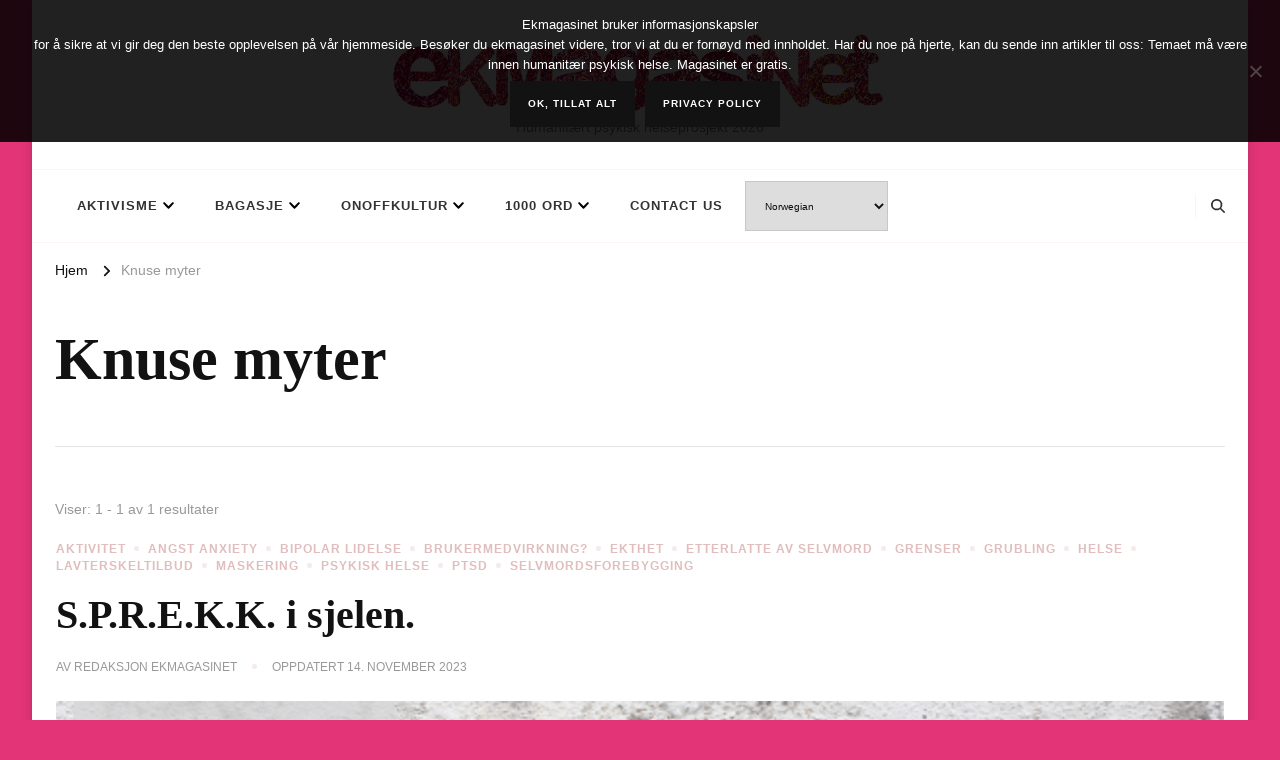

--- FILE ---
content_type: text/html; charset=UTF-8
request_url: https://www.ekmagasinet.no/tag/knuse-myter/
body_size: 16585
content:
<!DOCTYPE html><html lang="nb-NO"><head itemscope itemtype="http://schema.org/WebSite"><meta charset="UTF-8"><meta name="viewport" content="width=device-width, initial-scale=1"><link rel="profile" href="http://gmpg.org/xfn/11"><link media="all" href="https://www.ekmagasinet.no/wp-content/cache/autoptimize/css/autoptimize_d653d63c3a04790b1c0fa7afdf7b74b8.css" rel="stylesheet"><title>Knuse myter</title><meta name='robots' content='max-image-preview:large' /> <script data-no-defer="1" data-ezscrex="false" data-cfasync="false" data-pagespeed-no-defer data-cookieconsent="ignore">var ctPublicFunctions = {"_ajax_nonce":"e53a48aa22","_rest_nonce":"d335180846","_ajax_url":"\/wp-admin\/admin-ajax.php","_rest_url":"https:\/\/www.ekmagasinet.no\/wp-json\/","data__cookies_type":"alternative","data__ajax_type":"rest","data__bot_detector_enabled":1,"data__frontend_data_log_enabled":1,"cookiePrefix":"","wprocket_detected":false,"host_url":"www.ekmagasinet.no","text__ee_click_to_select":"Klikk for \u00e5 velge alle dataene","text__ee_original_email":"Den fullstendige er","text__ee_got_it":"Skj\u00f8nner","text__ee_blocked":"Blokkert","text__ee_cannot_connect":"Kan ikke koble til","text__ee_cannot_decode":"Kan ikke dekode e-post. Ukjent \u00e5rsak","text__ee_email_decoder":"CleanTalk e-postdekoder","text__ee_wait_for_decoding":"Magien er p\u00e5 vei!","text__ee_decoding_process":"Vennligst vent noen sekunder mens vi dekoder kontaktdataene."}</script> <script data-no-defer="1" data-ezscrex="false" data-cfasync="false" data-pagespeed-no-defer data-cookieconsent="ignore">var ctPublic = {"_ajax_nonce":"e53a48aa22","settings__forms__check_internal":0,"settings__forms__check_external":0,"settings__forms__force_protection":0,"settings__forms__search_test":1,"settings__forms__wc_add_to_cart":0,"settings__data__bot_detector_enabled":1,"settings__sfw__anti_crawler":0,"blog_home":"https:\/\/www.ekmagasinet.no\/","pixel__setting":"3","pixel__enabled":true,"pixel__url":"https:\/\/moderate8-v4.cleantalk.org\/pixel\/30c89fc22a91db3485e47b8811975b22.gif","data__email_check_before_post":1,"data__email_check_exist_post":0,"data__cookies_type":"alternative","data__key_is_ok":false,"data__visible_fields_required":true,"wl_brandname":"Anti-Spam by CleanTalk","wl_brandname_short":"CleanTalk","ct_checkjs_key":"a96be0be3856a5240519095ff9afb360ac9def282d286af32a742e40668fbabf","emailEncoderPassKey":"f28c9a31923ea07f24347f5f74dccc76","bot_detector_forms_excluded":"W10=","advancedCacheExists":false,"varnishCacheExists":true,"wc_ajax_add_to_cart":true}</script> <link rel='dns-prefetch' href='//fd.cleantalk.org' /><link rel='dns-prefetch' href='//fonts.googleapis.com' /><link href='https://sp-ao.shortpixel.ai' rel='preconnect' /><link rel="alternate" type="application/rss+xml" title=" &raquo; strøm" href="https://www.ekmagasinet.no/feed/" /><link rel="alternate" type="application/rss+xml" title=" &raquo; kommentarstrøm" href="https://www.ekmagasinet.no/comments/feed/" /><link rel="alternate" type="application/rss+xml" title=" &raquo; Knuse myter stikkord-strøm" href="https://www.ekmagasinet.no/tag/knuse-myter/feed/" /><link rel='stylesheet' id='litespeed-cache-dummy-css' href='https://usercontent.one/wp/www.ekmagasinet.no/wp-content/plugins/litespeed-cache/assets/css/litespeed-dummy.css?ver=6.9&media=1721138910' type='text/css' media='all' /><link rel='stylesheet' id='sbi_styles-css' href='https://usercontent.one/wp/www.ekmagasinet.no/wp-content/plugins/instagram-feed/css/sbi-styles.min.css?ver=6.10.0&media=1721138910' type='text/css' media='all' /><link rel='stylesheet' id='blossomthemes-email-newsletter-css' href='https://usercontent.one/wp/www.ekmagasinet.no/wp-content/plugins/blossomthemes-email-newsletter/public/css/blossomthemes-email-newsletter-public.min.css?ver=2.2.10&media=1721138910' type='text/css' media='all' /><link rel='stylesheet' id='cleantalk-public-css-css' href='https://usercontent.one/wp/www.ekmagasinet.no/wp-content/plugins/cleantalk-spam-protect/css/cleantalk-public.min.css?media=1721138910?ver=6.71_1769097089' type='text/css' media='all' /><link rel='stylesheet' id='cleantalk-email-decoder-css-css' href='https://usercontent.one/wp/www.ekmagasinet.no/wp-content/plugins/cleantalk-spam-protect/css/cleantalk-email-decoder.min.css?media=1721138910?ver=6.71_1769097089' type='text/css' media='all' /><link rel='stylesheet' id='contact-form-7-css' href='https://usercontent.one/wp/www.ekmagasinet.no/wp-content/plugins/contact-form-7/includes/css/styles.css?ver=6.0.4&media=1721138910' type='text/css' media='all' /><link rel='stylesheet' id='cookie-notice-front-css' href='https://usercontent.one/wp/www.ekmagasinet.no/wp-content/plugins/cookie-notice/css/front.min.css?ver=2.5.7&media=1721138910' type='text/css' media='all' /><link rel='stylesheet' id='raratheme-companion-css' href='https://usercontent.one/wp/www.ekmagasinet.no/wp-content/plugins/raratheme-companion/public/css/raratheme-companion-public.min.css?ver=1.4.4&media=1721138910' type='text/css' media='all' /><link rel='stylesheet' id='SFSImainCss-css' href='https://usercontent.one/wp/www.ekmagasinet.no/wp-content/plugins/ultimate-social-media-icons/css/sfsi-style.css?ver=2.8.7&media=1721138910' type='text/css' media='all' /><link rel='stylesheet' id='wordpress-popular-posts-css-css' href='https://usercontent.one/wp/www.ekmagasinet.no/wp-content/plugins/wordpress-popular-posts/assets/css/wpp.css?ver=6.3.4&media=1721138910' type='text/css' media='all' /><link rel='stylesheet' id='owl-carousel-css' href='https://usercontent.one/wp/www.ekmagasinet.no/wp-content/themes/chic-lite/css/owl.carousel.min.css?ver=2.3.4&media=1721138910' type='text/css' media='all' /><link rel='stylesheet' id='animate-css' href='https://usercontent.one/wp/www.ekmagasinet.no/wp-content/themes/chic-lite/css/animate.min.css?ver=3.5.2&media=1721138910' type='text/css' media='all' /><link rel='stylesheet' id='perfect-scrollbar-css' href='https://usercontent.one/wp/www.ekmagasinet.no/wp-content/themes/chic-lite/css/perfect-scrollbar.min.css?ver=1.3.0&media=1721138910' type='text/css' media='all' /><link rel='stylesheet' id='chic-lite-google-fonts-css' href='https://fonts.googleapis.com/css?family=Open+Sans+Condensed%7CPalanquin%3A100%2C200%2C300%2Cregular%2C500%2C600%2C700%7CMystery+Quest%3Aregular' type='text/css' media='all' /><link rel='stylesheet' id='chic-lite-css' href='https://usercontent.one/wp/www.ekmagasinet.no/wp-content/themes/chic-lite/style.css?ver=1.1.7&media=1721138910' type='text/css' media='all' /><link rel='stylesheet' id='chic-lite-gutenberg-css' href='https://usercontent.one/wp/www.ekmagasinet.no/wp-content/themes/chic-lite/css/gutenberg.min.css?ver=1.1.7&media=1721138910' type='text/css' media='all' /><link rel='stylesheet' id='heateor_sss_frontend_css-css' href='https://usercontent.one/wp/www.ekmagasinet.no/wp-content/plugins/sassy-social-share/public/css/sassy-social-share-public.css?ver=3.3.79&media=1721138910' type='text/css' media='all' /><link rel='stylesheet' id='__EPYT__style-css' href='https://usercontent.one/wp/www.ekmagasinet.no/wp-content/plugins/youtube-embed-plus/styles/ytprefs.min.css?ver=14.2.1.3&media=1721138910' type='text/css' media='all' /> <script type="text/javascript" id="jquery-core-js-extra">/* <![CDATA[ */
var bten_ajax_data = {"ajaxurl":"https://www.ekmagasinet.no/wp-admin/admin-ajax.php"};
//# sourceURL=jquery-core-js-extra
/* ]]> */</script> <script type="text/javascript" src="https://www.ekmagasinet.no/wp-includes/js/jquery/jquery.min.js?ver=3.7.1" id="jquery-core-js"></script> <script type="text/javascript" src="https://usercontent.one/wp/www.ekmagasinet.no/wp-content/plugins/cleantalk-spam-protect/js/apbct-public-bundle.min.js?media=1721138910?ver=6.71_1769097089" id="apbct-public-bundle.min-js-js"></script> <script type="text/javascript" src="https://fd.cleantalk.org/ct-bot-detector-wrapper.js?ver=6.71" id="ct_bot_detector-js" defer="defer" data-wp-strategy="defer"></script> <script type="text/javascript" id="cookie-notice-front-js-before">/* <![CDATA[ */
var cnArgs = {"ajaxUrl":"https:\/\/www.ekmagasinet.no\/wp-admin\/admin-ajax.php","nonce":"41fb31ddd3","hideEffect":"fade","position":"top","onScroll":false,"onScrollOffset":100,"onClick":false,"cookieName":"cookie_notice_accepted","cookieTime":2592000,"cookieTimeRejected":2592000,"globalCookie":false,"redirection":false,"cache":true,"revokeCookies":true,"revokeCookiesOpt":"automatic"};

//# sourceURL=cookie-notice-front-js-before
/* ]]> */</script> <script type="text/javascript" src="https://usercontent.one/wp/www.ekmagasinet.no/wp-content/plugins/cookie-notice/js/front.min.js?ver=2.5.7&media=1721138910" id="cookie-notice-front-js"></script> <script type="application/json" id="wpp-json">{"sampling_active":0,"sampling_rate":100,"ajax_url":"https:\/\/www.ekmagasinet.no\/wp-json\/wordpress-popular-posts\/v1\/popular-posts","api_url":"https:\/\/www.ekmagasinet.no\/wp-json\/wordpress-popular-posts","ID":0,"token":"d335180846","lang":0,"debug":0}
//# sourceURL=wpp-json</script> <script type="text/javascript" src="https://usercontent.one/wp/www.ekmagasinet.no/wp-content/plugins/wordpress-popular-posts/assets/js/wpp.min.js?ver=6.3.4&media=1721138910" id="wpp-js-js"></script> <script type="text/javascript" id="__ytprefs__-js-extra">/* <![CDATA[ */
var _EPYT_ = {"ajaxurl":"https://www.ekmagasinet.no/wp-admin/admin-ajax.php","security":"20df1d5551","gallery_scrolloffset":"20","eppathtoscripts":"https://usercontent.one/wp/www.ekmagasinet.no/wp-content/plugins/youtube-embed-plus/scripts/","eppath":"https://usercontent.one/wp/www.ekmagasinet.no/wp-content/plugins/youtube-embed-plus/","epresponsiveselector":"[\"iframe.__youtube_prefs_widget__\"]","epdovol":"1","version":"14.2.1.3?media=1721138910","evselector":"iframe.__youtube_prefs__[src], iframe[src*=\"youtube.com/embed/\"], iframe[src*=\"youtube-nocookie.com/embed/\"]","ajax_compat":"","maxres_facade":"eager","ytapi_load":"light","pause_others":"","stopMobileBuffer":"1","facade_mode":"","not_live_on_channel":"","vi_active":"","vi_js_posttypes":[]};
//# sourceURL=__ytprefs__-js-extra
/* ]]> */</script> <script type="text/javascript" src="https://usercontent.one/wp/www.ekmagasinet.no/wp-content/plugins/youtube-embed-plus/scripts/ytprefs.min.js?ver=14.2.1.3&media=1721138910" id="__ytprefs__-js"></script> <link rel="https://api.w.org/" href="https://www.ekmagasinet.no/wp-json/" /><link rel="alternate" title="JSON" type="application/json" href="https://www.ekmagasinet.no/wp-json/wp/v2/tags/124" /><link rel="EditURI" type="application/rsd+xml" title="RSD" href="https://www.ekmagasinet.no/xmlrpc.php?rsd" /><meta name="generator" content="WordPress 6.9" /><meta name="follow.[base64]" content="nKQ54FgZAwFnvrFRypaB"/><link rel="icon" href="https://usercontent.one/wp/www.ekmagasinet.no/wp-content/uploads/2024/02/cropped-cropped-Design-uten-navn-35-32x32.png?media=1721138910" sizes="32x32" /><link rel="icon" href="https://usercontent.one/wp/www.ekmagasinet.no/wp-content/uploads/2024/02/cropped-cropped-Design-uten-navn-35-192x192.png?media=1721138910" sizes="192x192" /><link rel="apple-touch-icon" href="https://usercontent.one/wp/www.ekmagasinet.no/wp-content/uploads/2024/02/cropped-cropped-Design-uten-navn-35-180x180.png?media=1721138910" /><meta name="msapplication-TileImage" content="https://usercontent.one/wp/www.ekmagasinet.no/wp-content/uploads/2024/02/cropped-cropped-Design-uten-navn-35-270x270.png?media=1721138910" /></head><body class="archive tag tag-knuse-myter tag-124 custom-background wp-custom-logo wp-embed-responsive wp-theme-chic-lite cookies-not-set sfsi_actvite_theme_thin hfeed custom-background-color post-layout-one full-width" itemscope itemtype="http://schema.org/WebPage"><div id="page" class="site"> <a class="skip-link" href="#content">Gå til innhold</a><header id="masthead" class="site-header style-two" itemscope itemtype="http://schema.org/WPHeader"><div class="header-mid"><div class="container"><div class="site-branding has-logo-text" itemscope itemtype="http://schema.org/Organization"><div class="site-logo"> <a href="https://www.ekmagasinet.no/" class="custom-logo-link" rel="home"><noscript><img width="500" height="85" src="https://usercontent.one/wp/www.ekmagasinet.no/wp-content/uploads/2025/12/cropped-cropped-Red_ek-logo25.png?media=1721138910" class="custom-logo" alt="" decoding="async" srcset="https://usercontent.one/wp/www.ekmagasinet.no/wp-content/uploads/2025/12/cropped-cropped-Red_ek-logo25.png?media=1721138910 500w, https://usercontent.one/wp/www.ekmagasinet.no/wp-content/uploads/2025/12/cropped-cropped-Red_ek-logo25-353x60.png?media=1721138910 353w" sizes="(max-width: 500px) 100vw, 500px" /></noscript><img width="500" height="85" src='data:image/svg+xml,%3Csvg%20xmlns=%22http://www.w3.org/2000/svg%22%20viewBox=%220%200%20500%2085%22%3E%3C/svg%3E' data-src="https://usercontent.one/wp/www.ekmagasinet.no/wp-content/uploads/2025/12/cropped-cropped-Red_ek-logo25.png?media=1721138910" class="lazyload custom-logo" alt="" decoding="async" data-srcset="https://usercontent.one/wp/www.ekmagasinet.no/wp-content/uploads/2025/12/cropped-cropped-Red_ek-logo25.png?media=1721138910 500w, https://usercontent.one/wp/www.ekmagasinet.no/wp-content/uploads/2025/12/cropped-cropped-Red_ek-logo25-353x60.png?media=1721138910 353w" data-sizes="(max-width: 500px) 100vw, 500px" /></a></div><div class="site-title-wrap"><p class="site-title" itemprop="name"><a href="https://www.ekmagasinet.no/" rel="home" itemprop="url"></a></p><p class="site-description" itemprop="description">Humanitært psykisk helseprosjekt 2026</p></div></div></div></div><!-- .header-mid --><div class="header-bottom"><div class="container"><nav id="site-navigation" class="main-navigation" itemscope itemtype="http://schema.org/SiteNavigationElement"> <button class="toggle-btn" data-toggle-target=".main-menu-modal" data-toggle-body-class="showing-main-menu-modal" aria-expanded="false" data-set-focus=".close-main-nav-toggle"> <span class="toggle-bar"></span> <span class="toggle-bar"></span> <span class="toggle-bar"></span> </button><div class="primary-menu-list main-menu-modal cover-modal" data-modal-target-string=".main-menu-modal"> <button class="close close-main-nav-toggle" data-toggle-target=".main-menu-modal" data-toggle-body-class="showing-main-menu-modal" aria-expanded="false" data-set-focus=".main-menu-modal"></button><div class="mobile-menu" aria-label="Mobil"><div class="menu-ekmagasinet-container"><ul id="primary-menu" class="nav-menu main-menu-modal"><li id="menu-item-18306" class="menu-item menu-item-type-post_type menu-item-object-post menu-item-has-children menu-item-18306"><a href="https://www.ekmagasinet.no/2024/08/02/aktivisme2/">Aktivisme</a><ul class="sub-menu"><li id="menu-item-18307" class="menu-item menu-item-type-post_type menu-item-object-post menu-item-18307"><a href="https://www.ekmagasinet.no/2024/06/28/angst2/">Angst for angsten</a></li><li id="menu-item-18330" class="menu-item menu-item-type-post_type menu-item-object-post menu-item-18330"><a href="https://www.ekmagasinet.no/2022/02/06/kontakt-politikerne/">Spør politikere</a></li><li id="menu-item-19814" class="menu-item menu-item-type-post_type menu-item-object-post menu-item-19814"><a href="https://www.ekmagasinet.no/2025/04/08/skille-sant-fra-usant/">Skille sant fra usant</a></li></ul></li><li id="menu-item-18418" class="menu-item menu-item-type-post_type menu-item-object-post menu-item-has-children menu-item-18418"><a href="https://www.ekmagasinet.no/2021/02/01/sjekk-bagasjen/">BAGASJE</a><ul class="sub-menu"><li id="menu-item-18308" class="menu-item menu-item-type-post_type menu-item-object-post menu-item-18308"><a href="https://www.ekmagasinet.no/2024/06/17/leve-bidrar/">LEVE BIDRAR</a></li><li id="menu-item-18310" class="menu-item menu-item-type-post_type menu-item-object-post menu-item-18310"><a href="https://www.ekmagasinet.no/2024/04/13/mestrings-prosesser/">SUICIDOLOGI</a></li></ul></li><li id="menu-item-19202" class="menu-item menu-item-type-post_type menu-item-object-post menu-item-has-children menu-item-19202"><a href="https://www.ekmagasinet.no/2025/02/24/onoffkultur/">ONOFFKULTUR</a><ul class="sub-menu"><li id="menu-item-20001" class="menu-item menu-item-type-post_type menu-item-object-post menu-item-20001"><a href="https://www.ekmagasinet.no/2024/01/29/tillit-utvikler-hap/">T.I.L.L.I.T.</a></li></ul></li><li id="menu-item-18311" class="menu-item menu-item-type-post_type menu-item-object-post menu-item-has-children menu-item-18311"><a href="https://www.ekmagasinet.no/2023/01/30/skriveterapi/">1000 ORD</a><ul class="sub-menu"><li id="menu-item-18338" class="menu-item menu-item-type-post_type menu-item-object-post menu-item-18338"><a href="https://www.ekmagasinet.no/2023/04/07/paskekrim-og-sensitivitetslesere/">Dronninga av krim</a></li><li id="menu-item-18326" class="menu-item menu-item-type-post_type menu-item-object-post menu-item-18326"><a href="https://www.ekmagasinet.no/2024/02/26/den-som-gir-seg-har-tapt/">Ta demokratiet tilbake!</a></li><li id="menu-item-18414" class="menu-item menu-item-type-post_type menu-item-object-post menu-item-18414"><a href="https://www.ekmagasinet.no/2026/01/01/historiene-vi-ikke-ser/">HISTORIENE VI IKKE SER</a></li><li id="menu-item-19710" class="menu-item menu-item-type-post_type menu-item-object-post menu-item-19710"><a href="https://www.ekmagasinet.no/2025/07/14/jenta-ingen-kunne-hjelpe/">Jenta ingen kunne hjelpe</a></li><li id="menu-item-18327" class="menu-item menu-item-type-post_type menu-item-object-post menu-item-18327"><a href="https://www.ekmagasinet.no/2023/02/17/taler-vi-mer-maskering/">Tåler vi mer maskering?</a></li><li id="menu-item-20624" class="menu-item menu-item-type-post_type menu-item-object-post menu-item-20624"><a href="https://www.ekmagasinet.no/2025/12/26/fra-sandkassa-til-lovebakken/">Fra sandkassa til Løvebakken</a></li><li id="menu-item-19772" class="menu-item menu-item-type-post_type menu-item-object-post menu-item-19772"><a href="https://www.ekmagasinet.no/2023/02/07/livet-mellom-to-poler/">LIVET MELLOM TO POLER</a></li><li id="menu-item-18312" class="menu-item menu-item-type-post_type menu-item-object-post menu-item-18312"><a href="https://www.ekmagasinet.no/2023/02/27/min-mor-overlevde-holocaust/">Min mor overlevde Holocaust.</a></li><li id="menu-item-20431" class="menu-item menu-item-type-post_type menu-item-object-post menu-item-20431"><a href="https://www.ekmagasinet.no/2025/12/05/foretaksmodellen-og-unicare-roros/">Foretaksmodellen og Unicare Røros?</a></li><li id="menu-item-18320" class="menu-item menu-item-type-post_type menu-item-object-post menu-item-18320"><a href="https://www.ekmagasinet.no/2024/02/24/parorende-i-ei-lita-bygd/">Pårørende i ei lita bygd</a></li></ul></li><li id="menu-item-18319" class="menu-item menu-item-type-post_type menu-item-object-page menu-item-18319"><a href="https://www.ekmagasinet.no/kontakt-oss/">Contact us</a></li><li style="position:relative;" class="menu-item menu-item-gtranslate gt-menu-21453"></li></ul></div></div></div></nav><!-- #site-navigation --><div class="right"><div class="header-social"></div><!-- .header-social --><div class="header-search"> <button class="search-toggle" data-toggle-target=".search-modal" data-toggle-body-class="showing-search-modal" data-set-focus=".search-modal .search-field" aria-expanded="false"> <i class="fas fa-search"></i> </button><div id="formModal" class="modal modal-content search-modal cover-modal" data-modal-target-string=".search-modal"><form apbct-form-sign="native_search" role="search" method="get" class="search-form" action="https://www.ekmagasinet.no/"> <label> <span class="screen-reader-text">Ser du etter noe? </span> <input type="search" class="search-field" placeholder="Type &amp; Hit Enter&hellip;" value="" name="s" /> </label> <input type="submit" id="submit-field" class="search-submit" value="Søk" /> <input
 class="apbct_special_field apbct_email_id__search_form"
 name="apbct__email_id__search_form"
 aria-label="apbct__label_id__search_form"
 type="text" size="30" maxlength="200" autocomplete="off"
 value=""
 /><input
 id="apbct_submit_id__search_form" 
 class="apbct_special_field apbct__email_id__search_form"
 name="apbct__label_id__search_form"
 aria-label="apbct_submit_name__search_form"
 type="submit"
 size="30"
 maxlength="200"
 value="57777"
 /></form> <button type="button" class="close" data-toggle-target=".search-modal" data-toggle-body-class="showing-search-modal" aria-expanded="false" data-set-focus=".search-modal"></button></div></div><!-- .header-search --></div><!-- .right --></div></div><!-- .header-bottom --></header><div class="top-bar"><div class="container"><div class="breadcrumb-wrapper"><div id="crumbs" itemscope itemtype="http://schema.org/BreadcrumbList"> <span itemprop="itemListElement" itemscope itemtype="http://schema.org/ListItem"> <a itemprop="item" href="https://www.ekmagasinet.no"><span itemprop="name">Hjem</span></a><meta itemprop="position" content="1" /> <span class="separator"><i class="fa fa-angle-right"></i></span> </span><span class="current" itemprop="itemListElement" itemscope itemtype="http://schema.org/ListItem"><a itemprop="item" href="https://www.ekmagasinet.no/tag/knuse-myter/"><span itemprop="name">Knuse myter</span></a><meta itemprop="position" content="2" /></span></div></div><!-- .breadcrumb-wrapper --></div></div><div id="content" class="site-content"><div class="container"><div id="primary" class="content-area"><header class="page-header"><div class="container"><h1 class="page-title">Knuse myter</h1></div></header> <span class="post-count"> Viser:  1 - 1 av 1 resultater </span><main id="main" class="site-main"><article id="post-15917" class="post-15917 post type-post status-publish format-standard has-post-thumbnail hentry category-fysisk-helse category-angst-anxiety category-bipolar-lidelse category-brukerstemmen category-ekthet category-radgiving category-grensesetting category-grubling category-helse category-lavterskeltilbud category-maskering category-psykisk-helse category-ptsd-psykisk-helse category-selvmordsforebygging tag-depresjon tag-durable tag-erfaringskompetanse tag-helse tag-knuse-myter tag-mental-health tag-psykisk-helse tag-sovnproblemer tag-tone-berg tag-uro large-post" itemscope itemtype="https://schema.org/Blog"><header class="entry-header"> <span class="category"><a href="https://www.ekmagasinet.no/category/helse/psykisk-helse/fysisk-helse/" rel="category tag">Aktivitet</a> <a href="https://www.ekmagasinet.no/category/angst-anxiety/" rel="category tag">Angst Anxiety</a> <a href="https://www.ekmagasinet.no/category/bipolar-lidelse/" rel="category tag">Bipolar Lidelse</a> <a href="https://www.ekmagasinet.no/category/brukerstemmen/" rel="category tag">Brukermedvirkning?</a> <a href="https://www.ekmagasinet.no/category/ekthet/" rel="category tag">EKTHET</a> <a href="https://www.ekmagasinet.no/category/radgiving/" rel="category tag">Etterlatte av selvmord</a> <a href="https://www.ekmagasinet.no/category/grensesetting/" rel="category tag">Grenser</a> <a href="https://www.ekmagasinet.no/category/grubling/" rel="category tag">Grubling</a> <a href="https://www.ekmagasinet.no/category/helse/" rel="category tag">Helse</a> <a href="https://www.ekmagasinet.no/category/lavterskeltilbud/" rel="category tag">Lavterskeltilbud</a> <a href="https://www.ekmagasinet.no/category/maskering/" rel="category tag">Maskering</a> <a href="https://www.ekmagasinet.no/category/helse/psykisk-helse/" rel="category tag">Psykisk helse</a> <a href="https://www.ekmagasinet.no/category/helse/psykisk-helse/ptsd-psykisk-helse/" rel="category tag">PTSD</a> <a href="https://www.ekmagasinet.no/category/selvmordsforebygging/" rel="category tag">Selvmordsforebygging</a></span><h2 class="entry-title"><a href="https://www.ekmagasinet.no/2023/08/07/k-n-u-s-t/" rel="bookmark">S.P.R.E.K.K. i sjelen.</a></h2><div class="entry-meta"><span class="byline" itemprop="author" itemscope itemtype="https://schema.org/Person">av <span itemprop="name"><a class="url fn n" href="https://www.ekmagasinet.no/author/red/" itemprop="url">Redaksjon Ekmagasinet</a></span></span><span class="posted-on">Oppdatert <a href="https://www.ekmagasinet.no/2023/08/07/k-n-u-s-t/" rel="bookmark"><time class="entry-date published updated" datetime="2023-11-14T12:03:28+01:00" itemprop="dateModified">14. november 2023</time><time class="updated" datetime="2023-08-07T21:37:26+02:00" itemprop="datePublished">7. august 2023</time></a></span></div></header><figure class="post-thumbnail"><a href="https://www.ekmagasinet.no/2023/08/07/k-n-u-s-t/" class="post-thumbnail"><img width="600" height="410" src="https://usercontent.one/wp/www.ekmagasinet.no/wp-content/uploads/2023/08/WORDpress.forsidebild1-1.png?media=1721138910" class="attachment-chic-lite-slider-one size-chic-lite-slider-one wp-post-image" alt="" itemprop="image" decoding="async" fetchpriority="high" srcset="https://usercontent.one/wp/www.ekmagasinet.no/wp-content/uploads/2023/08/WORDpress.forsidebild1-1.png?media=1721138910 600w, https://usercontent.one/wp/www.ekmagasinet.no/wp-content/uploads/2023/08/WORDpress.forsidebild1-1-88x60.png?media=1721138910 88w" sizes="(max-width: 600px) 100vw, 600px" /></a></figure><div class="entry-content" itemprop="text"><p>Metaforer er språklige uttrykk eller billedspråk, som brukes med en overført betydning. Vi snakker eller skriver om en ting for &hellip;</p></div><div class="entry-footer"><div class="button-wrap"><a href="https://www.ekmagasinet.no/2023/08/07/k-n-u-s-t/" class="btn-readmore">Fortsett å lese<i class="fas fa-long-arrow-alt-right"></i></a></div></div></article><!-- #post-15917 --></main><!-- #main --></div><!-- #primary --></div><!-- .container/ --></div><!-- .error-holder/site-content --><footer id="colophon" class="site-footer" itemscope itemtype="http://schema.org/WPFooter"><div class="footer-t"><div class="container"><div class="grid column-3"><div class="col"><section id="recent-posts-2" class="widget widget_recent_entries"><h2 class="widget-title" itemprop="name">Publikum</h2><ul><li> <a href="https://www.ekmagasinet.no/2026/01/22/et-psykisk-helsevennlig-samfunn/">Unngå tonnevis behandling</a></li><li> <a href="https://www.ekmagasinet.no/2026/01/05/ta-pa-egen-oksygenmaske-forst/">TA PÅ EGEN OKSYGENMASKE FØRST</a></li><li> <a href="https://www.ekmagasinet.no/2026/01/01/historiene-vi-ikke-ser/">HISTORIENE VI IKKE SER</a></li><li> <a href="https://www.ekmagasinet.no/2025/12/29/navreform-blir-20-ar-i-2026/">Navreform 20 år</a></li><li> <a href="https://www.ekmagasinet.no/2025/12/26/fra-sandkassa-til-lovebakken/">Fra sandkassa til Løvebakken</a></li><li> <a href="https://www.ekmagasinet.no/2025/12/22/desember/">R.e.t.r.o. blikk</a></li><li> <a href="https://www.ekmagasinet.no/2025/12/05/foretaksmodellen-og-unicare-roros/">Foretaksmodellen og Unicare Røros?</a></li></ul></section><section id="recent-comments-12" class="widget widget_recent_comments"><h2 class="widget-title" itemprop="name">Siste kommentarer</h2><ul id="recentcomments"><li class="recentcomments"><span class="comment-author-link"><span itemprop="name"><a href=https://www.deqixs.co/ rel="external nofollow noopener" class="url" itemprop="url">﻿得奇小说网</a></span></span> til <a href="https://www.ekmagasinet.no/2020/10/13/trekk-erfaringskonusulenten-inn/#comment-366454">ERFARINGSKONSULENT</a></li><li class="recentcomments"><span class="comment-author-link"><span itemprop="name"><a href=https://ableplumbers.ca rel="external nofollow noopener" class="url" itemprop="url">youtube converter</a></span></span> til <a href="https://www.ekmagasinet.no/2020/10/13/trekk-erfaringskonusulenten-inn/#comment-365795">ERFARINGSKONSULENT</a></li><li class="recentcomments"><span class="comment-author-link"><span itemprop="name"><a href=https://ableplumbers.ca rel="external nofollow noopener" class="url" itemprop="url">y2mate</a></span></span> til <a href="https://www.ekmagasinet.no/2020/10/13/trekk-erfaringskonusulenten-inn/#comment-365730">ERFARINGSKONSULENT</a></li><li class="recentcomments"><span class="comment-author-link"><span itemprop="name"><a href=https://superapparel.ca rel="external nofollow noopener" class="url" itemprop="url">y2mate</a></span></span> til <a href="https://www.ekmagasinet.no/2020/10/13/trekk-erfaringskonusulenten-inn/#comment-365716">ERFARINGSKONSULENT</a></li><li class="recentcomments"><span class="comment-author-link"><span itemprop="name"><a href=https://thebiofactory.es rel="external nofollow noopener" class="url" itemprop="url">youtube to mp3 converter</a></span></span> til <a href="https://www.ekmagasinet.no/2020/10/13/trekk-erfaringskonusulenten-inn/#comment-365706">ERFARINGSKONSULENT</a></li></ul></section><section id="recent-comments-14" class="widget widget_recent_comments"><h2 class="widget-title" itemprop="name">Siste kommentarer</h2><ul id="recentcomments-14"><li class="recentcomments"><span class="comment-author-link"><span itemprop="name"><a href=https://www.deqixs.co/ rel="external nofollow noopener" class="url" itemprop="url">﻿得奇小说网</a></span></span> til <a href="https://www.ekmagasinet.no/2020/10/13/trekk-erfaringskonusulenten-inn/#comment-366454">ERFARINGSKONSULENT</a></li><li class="recentcomments"><span class="comment-author-link"><span itemprop="name"><a href=https://ableplumbers.ca rel="external nofollow noopener" class="url" itemprop="url">youtube converter</a></span></span> til <a href="https://www.ekmagasinet.no/2020/10/13/trekk-erfaringskonusulenten-inn/#comment-365795">ERFARINGSKONSULENT</a></li><li class="recentcomments"><span class="comment-author-link"><span itemprop="name"><a href=https://ableplumbers.ca rel="external nofollow noopener" class="url" itemprop="url">y2mate</a></span></span> til <a href="https://www.ekmagasinet.no/2020/10/13/trekk-erfaringskonusulenten-inn/#comment-365730">ERFARINGSKONSULENT</a></li><li class="recentcomments"><span class="comment-author-link"><span itemprop="name"><a href=https://superapparel.ca rel="external nofollow noopener" class="url" itemprop="url">y2mate</a></span></span> til <a href="https://www.ekmagasinet.no/2020/10/13/trekk-erfaringskonusulenten-inn/#comment-365716">ERFARINGSKONSULENT</a></li><li class="recentcomments"><span class="comment-author-link"><span itemprop="name"><a href=https://thebiofactory.es rel="external nofollow noopener" class="url" itemprop="url">youtube to mp3 converter</a></span></span> til <a href="https://www.ekmagasinet.no/2020/10/13/trekk-erfaringskonusulenten-inn/#comment-365706">ERFARINGSKONSULENT</a></li></ul></section><section id="recent-comments-15" class="widget widget_recent_comments"><h2 class="widget-title" itemprop="name">Siste kommentarer</h2><ul id="recentcomments-15"><li class="recentcomments"><span class="comment-author-link"><span itemprop="name"><a href=https://www.deqixs.co/ rel="external nofollow noopener" class="url" itemprop="url">﻿得奇小说网</a></span></span> til <a href="https://www.ekmagasinet.no/2020/10/13/trekk-erfaringskonusulenten-inn/#comment-366454">ERFARINGSKONSULENT</a></li><li class="recentcomments"><span class="comment-author-link"><span itemprop="name"><a href=https://ableplumbers.ca rel="external nofollow noopener" class="url" itemprop="url">youtube converter</a></span></span> til <a href="https://www.ekmagasinet.no/2020/10/13/trekk-erfaringskonusulenten-inn/#comment-365795">ERFARINGSKONSULENT</a></li><li class="recentcomments"><span class="comment-author-link"><span itemprop="name"><a href=https://ableplumbers.ca rel="external nofollow noopener" class="url" itemprop="url">y2mate</a></span></span> til <a href="https://www.ekmagasinet.no/2020/10/13/trekk-erfaringskonusulenten-inn/#comment-365730">ERFARINGSKONSULENT</a></li><li class="recentcomments"><span class="comment-author-link"><span itemprop="name"><a href=https://superapparel.ca rel="external nofollow noopener" class="url" itemprop="url">y2mate</a></span></span> til <a href="https://www.ekmagasinet.no/2020/10/13/trekk-erfaringskonusulenten-inn/#comment-365716">ERFARINGSKONSULENT</a></li><li class="recentcomments"><span class="comment-author-link"><span itemprop="name"><a href=https://thebiofactory.es rel="external nofollow noopener" class="url" itemprop="url">youtube to mp3 converter</a></span></span> til <a href="https://www.ekmagasinet.no/2020/10/13/trekk-erfaringskonusulenten-inn/#comment-365706">ERFARINGSKONSULENT</a></li><li class="recentcomments"><span class="comment-author-link"><span itemprop="name"><a href=https://www.parrotandpetsupplies.ca rel="external nofollow noopener" class="url" itemprop="url">TikTok Downloader</a></span></span> til <a href="https://www.ekmagasinet.no/2020/10/13/trekk-erfaringskonusulenten-inn/#comment-365066">ERFARINGSKONSULENT</a></li><li class="recentcomments"><span class="comment-author-link"><span itemprop="name"><a href=https://www.parrotandpetsupplies.ca rel="external nofollow noopener" class="url" itemprop="url">TikTok Downloader</a></span></span> til <a href="https://www.ekmagasinet.no/2020/10/13/trekk-erfaringskonusulenten-inn/#comment-365021">ERFARINGSKONSULENT</a></li></ul></section><section id="recent-comments-17" class="widget widget_recent_comments"><h2 class="widget-title" itemprop="name">Siste kommentarer</h2><ul id="recentcomments-17"><li class="recentcomments"><span class="comment-author-link"><span itemprop="name"><a href=https://www.deqixs.co/ rel="external nofollow noopener" class="url" itemprop="url">﻿得奇小说网</a></span></span> til <a href="https://www.ekmagasinet.no/2020/10/13/trekk-erfaringskonusulenten-inn/#comment-366454">ERFARINGSKONSULENT</a></li><li class="recentcomments"><span class="comment-author-link"><span itemprop="name"><a href=https://ableplumbers.ca rel="external nofollow noopener" class="url" itemprop="url">youtube converter</a></span></span> til <a href="https://www.ekmagasinet.no/2020/10/13/trekk-erfaringskonusulenten-inn/#comment-365795">ERFARINGSKONSULENT</a></li><li class="recentcomments"><span class="comment-author-link"><span itemprop="name"><a href=https://ableplumbers.ca rel="external nofollow noopener" class="url" itemprop="url">y2mate</a></span></span> til <a href="https://www.ekmagasinet.no/2020/10/13/trekk-erfaringskonusulenten-inn/#comment-365730">ERFARINGSKONSULENT</a></li></ul></section></div><div class="col"><section id="categories-2" class="widget widget_categories"><h2 class="widget-title" itemprop="name">Kategorier</h2><ul><li class="cat-item cat-item-187"><a href="https://www.ekmagasinet.no/category/hjemmefrontens-barn/">«Hjemmefrontens Barn»</a></li><li class="cat-item cat-item-151"><a href="https://www.ekmagasinet.no/category/ekmagasinet/">#EKMAGASINET</a></li><li class="cat-item cat-item-103"><a href="https://www.ekmagasinet.no/category/2-verdenskrig/">2. Verdenskrig</a></li><li class="cat-item cat-item-111"><a href="https://www.ekmagasinet.no/category/aktivisme/">Aktivisme</a></li><li class="cat-item cat-item-16"><a href="https://www.ekmagasinet.no/category/helse/psykisk-helse/fysisk-helse/">Aktivitet</a></li><li class="cat-item cat-item-135"><a href="https://www.ekmagasinet.no/category/anbud/">Anbud</a></li><li class="cat-item cat-item-61"><a href="https://www.ekmagasinet.no/category/angst-anxiety/">Angst Anxiety</a></li><li class="cat-item cat-item-183"><a href="https://www.ekmagasinet.no/category/anne-karin-thorhus/">Anne Karin Thorhus</a></li><li class="cat-item cat-item-149"><a href="https://www.ekmagasinet.no/category/apenhet/">Åpenhet</a></li><li class="cat-item cat-item-163"><a href="https://www.ekmagasinet.no/category/bandasje-poesi/">Bandasje poesi</a></li><li class="cat-item cat-item-97"><a href="https://www.ekmagasinet.no/category/bipolar-lidelse/">Bipolar Lidelse</a></li><li class="cat-item cat-item-67"><a href="https://www.ekmagasinet.no/category/brukerstemmen/">Brukermedvirkning?</a></li><li class="cat-item cat-item-94"><a href="https://www.ekmagasinet.no/category/conscience/">Conscience</a></li><li class="cat-item cat-item-160"><a href="https://www.ekmagasinet.no/category/copyright/">Copyright</a></li><li class="cat-item cat-item-19"><a href="https://www.ekmagasinet.no/category/virus-fra-kina-mer-dodelig-enn-vanlig-influensa/">Covid-19</a></li><li class="cat-item cat-item-36"><a href="https://www.ekmagasinet.no/category/secondlife/">Dataspill</a></li><li class="cat-item cat-item-174"><a href="https://www.ekmagasinet.no/category/deepfaket/">Deepfaket</a></li><li class="cat-item cat-item-140"><a href="https://www.ekmagasinet.no/category/dps/">DPS</a></li><li class="cat-item cat-item-112"><a href="https://www.ekmagasinet.no/category/dyrtid/">Dyrtid</a></li><li class="cat-item cat-item-146"><a href="https://www.ekmagasinet.no/category/ek-forskning/">EK-forskning</a></li><li class="cat-item cat-item-93"><a href="https://www.ekmagasinet.no/category/ekthet/">EKTHET</a></li><li class="cat-item cat-item-132"><a href="https://www.ekmagasinet.no/category/ensomheten/">Ensomhet</a></li><li class="cat-item cat-item-45"><a href="https://www.ekmagasinet.no/category/erfaringskonsulent/">Erfaringskonsulent</a></li><li class="cat-item cat-item-141"><a href="https://www.ekmagasinet.no/category/erfaringskonsulenters-rolle/">Erfaringskonsulenters rolle</a></li><li class="cat-item cat-item-176"><a href="https://www.ekmagasinet.no/category/etisk-relativisme/">Etisk relativisme</a></li><li class="cat-item cat-item-1"><a href="https://www.ekmagasinet.no/category/radgiving/">Etterlatte av selvmord</a></li><li class="cat-item cat-item-17"><a href="https://www.ekmagasinet.no/category/familien-definisjon-familien-er-de-som-star-oss-aller-naermest-kanskje-de-som-kjenner-oss-best-av-alle-her-foregar-den-viktigste-delen-av-sosialiseringsprossessen-den-primaere-sosialis/">Familie</a></li><li class="cat-item cat-item-86"><a href="https://www.ekmagasinet.no/category/feminisert-behandlingsapparat/">feminisert behandlingsapparat</a></li><li class="cat-item cat-item-18"><a href="https://www.ekmagasinet.no/category/feminisme-er-en-bred-fellesbetegnelse-for-ulike-politiske-bevegelser-ideologier-og-sosiale-bevegelser-som-arbeider-for-a-definere-etablere-og-oppna-politisk-okonomisk-personlig-og-sosial-likestill/">Feminisme</a></li><li class="cat-item cat-item-120"><a href="https://www.ekmagasinet.no/category/filantropi/">Filantropi</a></li><li class="cat-item cat-item-119"><a href="https://www.ekmagasinet.no/category/flyktning/">Flyktning</a></li><li class="cat-item cat-item-184"><a href="https://www.ekmagasinet.no/category/foretaksmodellen/">Foretaksmodellen</a></li><li class="cat-item cat-item-100"><a href="https://www.ekmagasinet.no/category/fred/">FRED</a></li><li class="cat-item cat-item-37"><a href="https://www.ekmagasinet.no/category/video-games/">Gaming</a></li><li class="cat-item cat-item-173"><a href="https://www.ekmagasinet.no/category/gki/">GKI</a></li><li class="cat-item cat-item-115"><a href="https://www.ekmagasinet.no/category/grensesetting/">Grenser</a></li><li class="cat-item cat-item-92"><a href="https://www.ekmagasinet.no/category/grubling/">Grubling</a></li><li class="cat-item cat-item-83"><a href="https://www.ekmagasinet.no/category/klima/">Havet</a></li><li class="cat-item cat-item-3"><a href="https://www.ekmagasinet.no/category/helse/">Helse</a></li><li class="cat-item cat-item-109"><a href="https://www.ekmagasinet.no/category/helse-miljo-og-sikkerhet-hms-i-helsevesenet/">HMS</a></li><li class="cat-item cat-item-104"><a href="https://www.ekmagasinet.no/category/holocaust/">Holocaust</a></li><li class="cat-item cat-item-150"><a href="https://www.ekmagasinet.no/category/implementering/">Implementering</a></li><li class="cat-item cat-item-66"><a href="https://www.ekmagasinet.no/category/insomni/">Insomni</a></li><li class="cat-item cat-item-147"><a href="https://www.ekmagasinet.no/category/intuisjon/">Intuisjon</a></li><li class="cat-item cat-item-133"><a href="https://www.ekmagasinet.no/category/ensomhet/">Isolering</a></li><li class="cat-item cat-item-108"><a href="https://www.ekmagasinet.no/category/jordvern/">Jordvern</a></li><li class="cat-item cat-item-84"><a href="https://www.ekmagasinet.no/category/klima-2/">Klima</a></li><li class="cat-item cat-item-85"><a href="https://www.ekmagasinet.no/category/klima-2/klima-klima-2/">Klimaendringer</a></li><li class="cat-item cat-item-110"><a href="https://www.ekmagasinet.no/category/lavterskeltibud/">Kommunens ansvar for forsvarlighet i tjenestene.</a></li><li class="cat-item cat-item-38"><a href="https://www.ekmagasinet.no/category/helse/kreft/">Kreft</a></li><li class="cat-item cat-item-99"><a href="https://www.ekmagasinet.no/category/krig/">KRIG</a></li><li class="cat-item cat-item-139"><a href="https://www.ekmagasinet.no/category/krisehjelp/">Krisehjelp</a></li><li class="cat-item cat-item-171"><a href="https://www.ekmagasinet.no/category/kronikk/">Kronikk</a></li><li class="cat-item cat-item-6"><a href="https://www.ekmagasinet.no/category/kurs/">Kurs</a></li><li class="cat-item cat-item-105"><a href="https://www.ekmagasinet.no/category/lavterskeltilbud/">Lavterskeltilbud</a></li><li class="cat-item cat-item-4"><a href="https://www.ekmagasinet.no/category/mat/livsstil/">Livsstil</a></li><li class="cat-item cat-item-188"><a href="https://www.ekmagasinet.no/category/llp-parorende/">LLP Pårørende</a></li><li class="cat-item cat-item-164"><a href="https://www.ekmagasinet.no/category/lyrikk/">Lyrikk</a></li><li class="cat-item cat-item-101"><a href="https://www.ekmagasinet.no/category/maskering/">Maskering</a></li><li class="cat-item cat-item-2"><a href="https://www.ekmagasinet.no/category/mat/">Mat</a></li><li class="cat-item cat-item-121"><a href="https://www.ekmagasinet.no/category/medavhengighet/">Medavhengighet</a></li><li class="cat-item cat-item-148"><a href="https://www.ekmagasinet.no/category/menns-helse/">Menns helse</a></li><li class="cat-item cat-item-138"><a href="https://www.ekmagasinet.no/category/miste-seg-selv/">Miste seg selv</a></li><li class="cat-item cat-item-35"><a href="https://www.ekmagasinet.no/category/mobbe/">Mobbing</a></li><li class="cat-item cat-item-154"><a href="https://www.ekmagasinet.no/category/ms/">MS</a></li><li class="cat-item cat-item-15"><a href="https://www.ekmagasinet.no/category/i-tidsbilder-og-kultur-helsefremming/">Musikk</a></li><li class="cat-item cat-item-113"><a href="https://www.ekmagasinet.no/category/naboland-no/">Naboland</a></li><li class="cat-item cat-item-185"><a href="https://www.ekmagasinet.no/category/nav/">NAV</a></li><li class="cat-item cat-item-63"><a href="https://www.ekmagasinet.no/category/helse/psykisk-helse/normal/">Normalitet</a></li><li class="cat-item cat-item-157"><a href="https://www.ekmagasinet.no/category/folkestyre/">NTEU</a></li><li class="cat-item cat-item-153"><a href="https://www.ekmagasinet.no/category/parorene-av-rus/">Pårørene av rus</a></li><li class="cat-item cat-item-114"><a href="https://www.ekmagasinet.no/category/paske/">Påske</a></li><li class="cat-item cat-item-156"><a href="https://www.ekmagasinet.no/category/poesi/">Poesi</a></li><li class="cat-item cat-item-155"><a href="https://www.ekmagasinet.no/category/politikk/">Politikk</a></li><li class="cat-item cat-item-14"><a href="https://www.ekmagasinet.no/category/helse/psykisk-helse/">Psykisk helse</a></li><li class="cat-item cat-item-98"><a href="https://www.ekmagasinet.no/category/psykisk-hms/">Psykisk HMS</a></li><li class="cat-item cat-item-81"><a href="https://www.ekmagasinet.no/category/ptsd/">PTSD</a></li><li class="cat-item cat-item-82"><a href="https://www.ekmagasinet.no/category/helse/psykisk-helse/ptsd-psykisk-helse/">PTSD</a></li><li class="cat-item cat-item-181"><a href="https://www.ekmagasinet.no/category/recovery/">Recovery</a></li><li class="cat-item cat-item-175"><a href="https://www.ekmagasinet.no/category/relativisme/">Relativisme</a></li><li class="cat-item cat-item-79"><a href="https://www.ekmagasinet.no/category/rusmisbruk/">Rusmisbruk</a></li><li class="cat-item cat-item-76"><a href="https://www.ekmagasinet.no/category/samer/">Samer</a></li><li class="cat-item cat-item-91"><a href="https://www.ekmagasinet.no/category/etnisk-diskriminering/">SAMER</a></li><li class="cat-item cat-item-159"><a href="https://www.ekmagasinet.no/category/selflove/">SELFLOVE</a></li><li class="cat-item cat-item-131"><a href="https://www.ekmagasinet.no/category/selvmord/">Selvmord</a></li><li class="cat-item cat-item-90"><a href="https://www.ekmagasinet.no/category/selvmord-pa-tog/">Selvmord på Tog</a></li><li class="cat-item cat-item-13"><a href="https://www.ekmagasinet.no/category/selvmordsforebygging/">Selvmordsforebygging</a></li><li class="cat-item cat-item-152"><a href="https://www.ekmagasinet.no/category/skribenter/">Skribenter</a></li><li class="cat-item cat-item-75"><a href="https://www.ekmagasinet.no/category/helse/psykisk-helse/fysisk-helse/terapi-skriving/">Skrivekonkurranse</a></li><li class="cat-item cat-item-96"><a href="https://www.ekmagasinet.no/category/skriveterapi/">Skriveterapi</a></li><li class="cat-item cat-item-136"><a href="https://www.ekmagasinet.no/category/solidarisk-helsevesen/">Solidarisk helsevesen</a></li><li class="cat-item cat-item-20"><a href="https://www.ekmagasinet.no/category/pa-latin-solidum-hele-summen-helheten-fransk-solidarite-samhorighet-sammenhold/">Solidaritet</a></li><li class="cat-item cat-item-78"><a href="https://www.ekmagasinet.no/category/sorg/">SORG</a></li><li class="cat-item cat-item-64"><a href="https://www.ekmagasinet.no/category/sovn/">Søvn</a></li><li class="cat-item cat-item-107"><a href="https://www.ekmagasinet.no/category/stromnettet/">Strømnettet</a></li><li class="cat-item cat-item-71"><a href="https://www.ekmagasinet.no/category/helse-og-omsorg/">Sykepleier</a></li><li class="cat-item cat-item-137"><a href="https://www.ekmagasinet.no/category/tilhorighet/">Tilhørighet</a></li><li class="cat-item cat-item-118"><a href="https://www.ekmagasinet.no/category/tillit/">Tillit</a></li><li class="cat-item cat-item-102"><a href="https://www.ekmagasinet.no/category/traumer/">Traumer</a></li><li class="cat-item cat-item-170"><a href="https://www.ekmagasinet.no/category/trygghet/">Trygghet</a></li><li class="cat-item cat-item-165"><a href="https://www.ekmagasinet.no/category/ufor/">UFØR</a></li><li class="cat-item cat-item-88"><a href="https://www.ekmagasinet.no/category/une/">UNE</a></li><li class="cat-item cat-item-89"><a href="https://www.ekmagasinet.no/category/une-fakta/">UNE fakta</a></li><li class="cat-item cat-item-106"><a href="https://www.ekmagasinet.no/category/utdannings-og-forskningskomiteen/">Utdannings- og forskningskomiteen</a></li><li class="cat-item cat-item-95"><a href="https://www.ekmagasinet.no/category/tekst/">Utviklingsmodus</a></li><li class="cat-item cat-item-172"><a href="https://www.ekmagasinet.no/category/velferdsstat/">Velferdsstat</a></li><li class="cat-item cat-item-134"><a href="https://www.ekmagasinet.no/category/venner/">Venner</a></li></ul></section><section id="recent-comments-11" class="widget widget_recent_comments"><h2 class="widget-title" itemprop="name">Siste kommentarer</h2><ul id="recentcomments-11"><li class="recentcomments"><span class="comment-author-link"><span itemprop="name"><a href=https://www.deqixs.co/ rel="external nofollow noopener" class="url" itemprop="url">﻿得奇小说网</a></span></span> til <a href="https://www.ekmagasinet.no/2020/10/13/trekk-erfaringskonusulenten-inn/#comment-366454">ERFARINGSKONSULENT</a></li><li class="recentcomments"><span class="comment-author-link"><span itemprop="name"><a href=https://ableplumbers.ca rel="external nofollow noopener" class="url" itemprop="url">youtube converter</a></span></span> til <a href="https://www.ekmagasinet.no/2020/10/13/trekk-erfaringskonusulenten-inn/#comment-365795">ERFARINGSKONSULENT</a></li><li class="recentcomments"><span class="comment-author-link"><span itemprop="name"><a href=https://ableplumbers.ca rel="external nofollow noopener" class="url" itemprop="url">y2mate</a></span></span> til <a href="https://www.ekmagasinet.no/2020/10/13/trekk-erfaringskonusulenten-inn/#comment-365730">ERFARINGSKONSULENT</a></li><li class="recentcomments"><span class="comment-author-link"><span itemprop="name"><a href=https://superapparel.ca rel="external nofollow noopener" class="url" itemprop="url">y2mate</a></span></span> til <a href="https://www.ekmagasinet.no/2020/10/13/trekk-erfaringskonusulenten-inn/#comment-365716">ERFARINGSKONSULENT</a></li><li class="recentcomments"><span class="comment-author-link"><span itemprop="name"><a href=https://thebiofactory.es rel="external nofollow noopener" class="url" itemprop="url">youtube to mp3 converter</a></span></span> til <a href="https://www.ekmagasinet.no/2020/10/13/trekk-erfaringskonusulenten-inn/#comment-365706">ERFARINGSKONSULENT</a></li></ul></section></div><div class="col"><section id="recent-posts-3" class="widget widget_recent_entries"><h2 class="widget-title" itemprop="name">Siste innlegg</h2><ul><li> <a href="https://www.ekmagasinet.no/2026/01/22/et-psykisk-helsevennlig-samfunn/">Unngå tonnevis behandling</a></li><li> <a href="https://www.ekmagasinet.no/2026/01/05/ta-pa-egen-oksygenmaske-forst/">TA PÅ EGEN OKSYGENMASKE FØRST</a></li><li> <a href="https://www.ekmagasinet.no/2026/01/01/historiene-vi-ikke-ser/">HISTORIENE VI IKKE SER</a></li><li> <a href="https://www.ekmagasinet.no/2025/12/29/navreform-blir-20-ar-i-2026/">Navreform 20 år</a></li><li> <a href="https://www.ekmagasinet.no/2025/12/26/fra-sandkassa-til-lovebakken/">Fra sandkassa til Løvebakken</a></li></ul></section></div></div></div></div><div class="footer-b"><div class="container"><div class="copyright"> Ekmagasinet og onoffkultur har opphavsrett til alt innhold . 
Vi bruker webhotel hos one.com 
Bygger nettsiden i Wordpress og 
tema Chick Lite Chic Lite | Utviklet av <a href="https://rarathemes.com/" rel="nofollow" target="_blank">Rara Themes</a>.Drevet av <a href="https://nb.wordpress.org/" target="_blank">WordPress</a>.</div><div class="footer-menu"></div></div></div> <!-- .footer-b --></footer><!-- #colophon --> <button class="back-to-top"> <i class="fas fa-arrow-up"></i> </button></div><!-- #page --> <script type="speculationrules">{"prefetch":[{"source":"document","where":{"and":[{"href_matches":"/*"},{"not":{"href_matches":["/wp-*.php","/wp-admin/*","/wp-content/uploads/*","/wp-content/*","/wp-content/plugins/*","/wp-content/themes/chic-lite/*","/*\\?(.+)"]}},{"not":{"selector_matches":"a[rel~=\"nofollow\"]"}},{"not":{"selector_matches":".no-prefetch, .no-prefetch a"}}]},"eagerness":"conservative"}]}</script> <script>(function () {
                const calculateParentDistance = (child, parent) => {
                    let count = 0;
                    let currentElement = child;

                    // Traverse up the DOM tree until we reach parent or the top of the DOM
                    while (currentElement && currentElement !== parent) {
                        currentElement = currentElement.parentNode;
                        count++;
                    }

                    // If parent was not found in the hierarchy, return -1
                    if (!currentElement) {
                        return -1; // Indicates parent is not an ancestor of element
                    }

                    return count; // Number of layers between element and parent
                }
                const isMatchingClass = (linkRule, href, classes) => {
                    return classes.includes(linkRule.value)
                }
                const isMatchingDomain = (linkRule, href, classes) => {
                    if(!URL.canParse(href)) {
                        return false
                    }

                    const url = new URL(href)

                    return linkRule.value === url.host
                }
                const isMatchingExtension = (linkRule, href, classes) => {
                    if(!URL.canParse(href)) {
                        return false
                    }

                    const url = new URL(href)

                    return url.pathname.endsWith('.' + linkRule.value)
                }
                const isMatchingSubdirectory = (linkRule, href, classes) => {
                    if(!URL.canParse(href)) {
                        return false
                    }

                    const url = new URL(href)

                    return url.pathname.startsWith('/' + linkRule.value + '/')
                }
                const isMatchingProtocol = (linkRule, href, classes) => {
                    if(!URL.canParse(href)) {
                        return false
                    }

                    const url = new URL(href)

                    return url.protocol === linkRule.value + ':'
                }
                const isMatch = (linkRule, href, classes) => {
                    switch (linkRule.type) {
                        case 'class':
                            return isMatchingClass(linkRule, href, classes)
                        case 'domain':
                            return isMatchingDomain(linkRule, href, classes)
                        case 'extension':
                            return isMatchingExtension(linkRule, href, classes)
                        case 'subdirectory':
                            return isMatchingSubdirectory(linkRule, href, classes)
                        case 'protocol':
                            return isMatchingProtocol(linkRule, href, classes)
                        default:
                            return false;
                    }
                }
                const track = (element) => {
                    const href = element.href ?? null
                    const classes = Array.from(element.classList)
                    const linkRules = [{"type":"extension","value":"pdf"},{"type":"extension","value":"zip"},{"type":"protocol","value":"mailto"},{"type":"protocol","value":"tel"}]
                    if(linkRules.length === 0) {
                        return
                    }

                    // For link rules that target a class, we need to allow that class to appear
                    // in any ancestor up to the 7th ancestor. This loop looks for those matches
                    // and counts them.
                    linkRules.forEach((linkRule) => {
                        if(linkRule.type !== 'class') {
                            return;
                        }

                        const matchingAncestor = element.closest('.' + linkRule.value)

                        if(!matchingAncestor || matchingAncestor.matches('html, body')) {
                            return;
                        }

                        const depth = calculateParentDistance(element, matchingAncestor)

                        if(depth < 7) {
                            classes.push(linkRule.value)
                        }
                    });

                    const hasMatch = linkRules.some((linkRule) => {
                        return isMatch(linkRule, href, classes)
                    })

                    if(!hasMatch) {
                        return
                    }

                    const url = "https://www.ekmagasinet.no/wp-content/plugins/independent-analytics/iawp-click-endpoint.php";
                    const body = {
                        href: href,
                        classes: classes.join(' '),
                        ...{"payload":{"resource":"term_archive","term_id":124,"page":1},"signature":"9ae8dd79fb1dbc993d6846ce0bad74f7"}                    };

                    if (navigator.sendBeacon) {
                        let blob = new Blob([JSON.stringify(body)], {
                            type: "application/json"
                        });
                        navigator.sendBeacon(url, blob);
                    } else {
                        const xhr = new XMLHttpRequest();
                        xhr.open("POST", url, true);
                        xhr.setRequestHeader("Content-Type", "application/json;charset=UTF-8");
                        xhr.send(JSON.stringify(body))
                    }
                }
                document.addEventListener('mousedown', function (event) {
                                        if (navigator.webdriver || /bot|crawler|spider|crawling|semrushbot|chrome-lighthouse/i.test(navigator.userAgent)) {
                        return;
                    }
                    
                    const element = event.target.closest('a')

                    if(!element) {
                        return
                    }

                    const isPro = false
                    if(!isPro) {
                        return
                    }

                    // Don't track left clicks with this event. The click event is used for that.
                    if(event.button === 0) {
                        return
                    }

                    track(element)
                })
                document.addEventListener('click', function (event) {
                                        if (navigator.webdriver || /bot|crawler|spider|crawling|semrushbot|chrome-lighthouse/i.test(navigator.userAgent)) {
                        return;
                    }
                    
                    const element = event.target.closest('a, button, input[type="submit"], input[type="button"]')

                    if(!element) {
                        return
                    }

                    const isPro = false
                    if(!isPro) {
                        return
                    }

                    track(element)
                })
                document.addEventListener("DOMContentLoaded", function (e) {
                    if (document.hasOwnProperty("visibilityState") && document.visibilityState === "prerender") {
                        return;
                    }

                                            if (navigator.webdriver || /bot|crawler|spider|crawling|semrushbot|chrome-lighthouse/i.test(navigator.userAgent)) {
                            return;
                        }
                    
                    let referrer_url = null;

                    if (typeof document.referrer === 'string' && document.referrer.length > 0) {
                        referrer_url = document.referrer;
                    }

                    const params = location.search.slice(1).split('&').reduce((acc, s) => {
                        const [k, v] = s.split('=');
                        return Object.assign(acc, {[k]: v});
                    }, {});

                    const url = "https://www.ekmagasinet.no/wp-json/iawp/search";
                    const body = {
                        referrer_url,
                        utm_source: params.utm_source,
                        utm_medium: params.utm_medium,
                        utm_campaign: params.utm_campaign,
                        utm_term: params.utm_term,
                        utm_content: params.utm_content,
                        gclid: params.gclid,
                        ...{"payload":{"resource":"term_archive","term_id":124,"page":1},"signature":"9ae8dd79fb1dbc993d6846ce0bad74f7"}                    };

                    if (navigator.sendBeacon) {
                        let blob = new Blob([JSON.stringify(body)], {
                            type: "application/json"
                        });
                        navigator.sendBeacon(url, blob);
                    } else {
                        const xhr = new XMLHttpRequest();
                        xhr.open("POST", url, true);
                        xhr.setRequestHeader("Content-Type", "application/json;charset=UTF-8");
                        xhr.send(JSON.stringify(body))
                    }
                });
            })();</script> <!--facebook like and share js --><div id="fb-root"></div> <script>(function(d, s, id) {
                        var js, fjs = d.getElementsByTagName(s)[0];
                        if (d.getElementById(id)) return;
                        js = d.createElement(s);
                        js.id = id;
                        js.src = "//connect.facebook.net/en_US/sdk.js#xfbml=1&version=v2.5";
                        fjs.parentNode.insertBefore(js, fjs);
                    }(document, 'script', 'facebook-jssdk'));</script> <script>window.addEventListener('sfsi_functions_loaded', function() {
    if (typeof sfsi_responsive_toggle == 'function') {
        sfsi_responsive_toggle(0);
        // console.log('sfsi_responsive_toggle');

    }
})</script> <script>window.addEventListener('sfsi_functions_loaded', function() {
    if (typeof sfsi_plugin_version == 'function') {
        sfsi_plugin_version(2.77);
    }
});

function sfsi_processfurther(ref) {
    var feed_id = '[base64]';
    var feedtype = 8;
    var email = jQuery(ref).find('input[name="email"]').val();
    var filter = /^([a-zA-Z0-9_\.\-])+\@(([a-zA-Z0-9\-])+\.)+([a-zA-Z0-9]{2,4})+$/;
    if ((email != "Enter your email") && (filter.test(email))) {
        if (feedtype == "8") {
            var url = "https://api.follow.it/subscription-form/" + feed_id + "/" + feedtype;
            window.open(url, "popupwindow", "scrollbars=yes,width=1080,height=760");
            return true;
        }
    } else {
        alert("Please enter email address");
        jQuery(ref).find('input[name="email"]').focus();
        return false;
    }
}</script> <!-- Instagram Feed JS --> <script type="text/javascript">var sbiajaxurl = "https://www.ekmagasinet.no/wp-admin/admin-ajax.php";</script> <noscript><style>.lazyload{display:none;}</style></noscript><script data-noptimize="1">window.lazySizesConfig=window.lazySizesConfig||{};window.lazySizesConfig.loadMode=1;</script><script async data-noptimize="1" src='https://usercontent.one/wp/www.ekmagasinet.no/wp-content/plugins/autoptimize/classes/external/js/lazysizes.min.js?ao_version=3.1.14&media=1721138910'></script><script type="text/javascript" src="https://www.ekmagasinet.no/wp-includes/js/dist/hooks.min.js?ver=dd5603f07f9220ed27f1" id="wp-hooks-js"></script> <script type="text/javascript" src="https://www.ekmagasinet.no/wp-includes/js/dist/i18n.min.js?ver=c26c3dc7bed366793375" id="wp-i18n-js"></script> <script type="text/javascript" id="wp-i18n-js-after">/* <![CDATA[ */
wp.i18n.setLocaleData( { 'text direction\u0004ltr': [ 'ltr' ] } );
//# sourceURL=wp-i18n-js-after
/* ]]> */</script> <script type="text/javascript" src="https://usercontent.one/wp/www.ekmagasinet.no/wp-content/plugins/contact-form-7/includes/swv/js/index.js?ver=6.0.4&media=1721138910" id="swv-js"></script> <script type="text/javascript" id="contact-form-7-js-translations">/* <![CDATA[ */
( function( domain, translations ) {
	var localeData = translations.locale_data[ domain ] || translations.locale_data.messages;
	localeData[""].domain = domain;
	wp.i18n.setLocaleData( localeData, domain );
} )( "contact-form-7", {"translation-revision-date":"2025-02-18 18:56:59+0000","generator":"GlotPress\/4.0.1","domain":"messages","locale_data":{"messages":{"":{"domain":"messages","plural-forms":"nplurals=2; plural=n != 1;","lang":"nb_NO"},"Error:":["Feil:"]}},"comment":{"reference":"includes\/js\/index.js"}} );
//# sourceURL=contact-form-7-js-translations
/* ]]> */</script> <script type="text/javascript" id="contact-form-7-js-before">/* <![CDATA[ */
var wpcf7 = {
    "api": {
        "root": "https:\/\/www.ekmagasinet.no\/wp-json\/",
        "namespace": "contact-form-7\/v1"
    },
    "cached": 1
};
//# sourceURL=contact-form-7-js-before
/* ]]> */</script> <script type="text/javascript" src="https://usercontent.one/wp/www.ekmagasinet.no/wp-content/plugins/contact-form-7/includes/js/index.js?ver=6.0.4&media=1721138910" id="contact-form-7-js"></script> <script type="text/javascript" src="https://usercontent.one/wp/www.ekmagasinet.no/wp-content/plugins/raratheme-companion/public/js/isotope.pkgd.min.js?ver=3.0.5&media=1721138910" id="isotope-pkgd-js"></script> <script type="text/javascript" src="https://usercontent.one/wp/www.ekmagasinet.no/wp-content/plugins/raratheme-companion/public/js/raratheme-companion-public.min.js?ver=1.4.4&media=1721138910" id="raratheme-companion-js"></script> <script type="text/javascript" src="https://usercontent.one/wp/www.ekmagasinet.no/wp-content/plugins/raratheme-companion/public/js/fontawesome/all.min.js?ver=6.1.1&media=1721138910" id="all-js"></script> <script type="text/javascript" src="https://usercontent.one/wp/www.ekmagasinet.no/wp-content/plugins/raratheme-companion/public/js/fontawesome/v4-shims.min.js?ver=6.1.1&media=1721138910" id="v4-shims-js"></script> <script type="text/javascript" src="https://usercontent.one/wp/www.ekmagasinet.no/wp-content/plugins/ultimate-social-media-icons/js/shuffle/modernizr.custom.min.js?ver=6.9&media=1721138910" id="SFSIjqueryModernizr-js"></script> <script type="text/javascript" src="https://usercontent.one/wp/www.ekmagasinet.no/wp-content/plugins/ultimate-social-media-icons/js/shuffle/jquery.shuffle.min.js?ver=6.9&media=1721138910" id="SFSIjqueryShuffle-js"></script> <script type="text/javascript" src="https://usercontent.one/wp/www.ekmagasinet.no/wp-content/plugins/ultimate-social-media-icons/js/shuffle/random-shuffle-min.js?ver=6.9&media=1721138910" id="SFSIjqueryrandom-shuffle-js"></script> <script type="text/javascript" id="SFSICustomJs-js-extra">/* <![CDATA[ */
var sfsi_icon_ajax_object = {"nonce":"ef2eff8d0c","ajax_url":"https://www.ekmagasinet.no/wp-admin/admin-ajax.php","plugin_url":"https://www.ekmagasinet.no/wp-content/plugins/ultimate-social-media-icons/"};
//# sourceURL=SFSICustomJs-js-extra
/* ]]> */</script> <script type="text/javascript" src="https://usercontent.one/wp/www.ekmagasinet.no/wp-content/plugins/ultimate-social-media-icons/js/custom.js?ver=2.8.7&media=1721138910" id="SFSICustomJs-js"></script> <script type="text/javascript" src="https://usercontent.one/wp/www.ekmagasinet.no/wp-content/themes/chic-lite/js/owl.carousel.min.js?ver=2.3.4&media=1721138910" id="owl-carousel-js"></script> <script type="text/javascript" src="https://usercontent.one/wp/www.ekmagasinet.no/wp-content/themes/chic-lite/js/owlcarousel2-a11ylayer.min.js?ver=0.2.1&media=1721138910" id="owlcarousel2-a11ylayer-js"></script> <script type="text/javascript" src="https://usercontent.one/wp/www.ekmagasinet.no/wp-content/themes/chic-lite/js/perfect-scrollbar.min.js?ver=1.3.0&media=1721138910" id="perfect-scrollbar-js-js"></script> <script type="text/javascript" id="chic-lite-js-extra">/* <![CDATA[ */
var chic_lite_data = {"rtl":"","auto":"1","loop":"1","ajax_url":"https://www.ekmagasinet.no/wp-admin/admin-ajax.php"};
//# sourceURL=chic-lite-js-extra
/* ]]> */</script> <script type="text/javascript" src="https://usercontent.one/wp/www.ekmagasinet.no/wp-content/themes/chic-lite/js/custom.min.js?ver=1.1.7&media=1721138910" id="chic-lite-js"></script> <script type="text/javascript" src="https://usercontent.one/wp/www.ekmagasinet.no/wp-content/themes/chic-lite/js/modal-accessibility.min.js?ver=1.1.7&media=1721138910" id="chic-lite-modal-js"></script> <script type="text/javascript" src="https://usercontent.one/wp/www.ekmagasinet.no/wp-content/plugins/youtube-embed-plus/scripts/fitvids.min.js?ver=14.2.1.3&media=1721138910" id="__ytprefsfitvids__-js"></script> <script type="text/javascript" id="gt_widget_script_25279253-js-before">/* <![CDATA[ */
window.gtranslateSettings = /* document.write */ window.gtranslateSettings || {};window.gtranslateSettings['25279253'] = {"default_language":"no","languages":["ar","zh-CN","da","nl","en","fr","de","it","no","pt","ru","es","sv"],"url_structure":"none","wrapper_selector":"li.menu-item-gtranslate.gt-menu-21453","select_language_label":"Select Language","horizontal_position":"inline","flags_location":"\/wp-content\/plugins\/gtranslate\/flags\/"};
//# sourceURL=gt_widget_script_25279253-js-before
/* ]]> */</script><script src="https://usercontent.one/wp/www.ekmagasinet.no/wp-content/plugins/gtranslate/js/dropdown.js?ver=6.9&media=1721138910" data-no-optimize="1" data-no-minify="1" data-gt-orig-url="/tag/knuse-myter/" data-gt-orig-domain="www.ekmagasinet.no" data-gt-widget-id="25279253" defer></script><script id="wp-emoji-settings" type="application/json">{"baseUrl":"https://s.w.org/images/core/emoji/17.0.2/72x72/","ext":".png","svgUrl":"https://s.w.org/images/core/emoji/17.0.2/svg/","svgExt":".svg","source":{"concatemoji":"https://www.ekmagasinet.no/wp-includes/js/wp-emoji-release.min.js?ver=6.9"}}</script> <script type="module">/* <![CDATA[ */
/*! This file is auto-generated */
const a=JSON.parse(document.getElementById("wp-emoji-settings").textContent),o=(window._wpemojiSettings=a,"wpEmojiSettingsSupports"),s=["flag","emoji"];function i(e){try{var t={supportTests:e,timestamp:(new Date).valueOf()};sessionStorage.setItem(o,JSON.stringify(t))}catch(e){}}function c(e,t,n){e.clearRect(0,0,e.canvas.width,e.canvas.height),e.fillText(t,0,0);t=new Uint32Array(e.getImageData(0,0,e.canvas.width,e.canvas.height).data);e.clearRect(0,0,e.canvas.width,e.canvas.height),e.fillText(n,0,0);const a=new Uint32Array(e.getImageData(0,0,e.canvas.width,e.canvas.height).data);return t.every((e,t)=>e===a[t])}function p(e,t){e.clearRect(0,0,e.canvas.width,e.canvas.height),e.fillText(t,0,0);var n=e.getImageData(16,16,1,1);for(let e=0;e<n.data.length;e++)if(0!==n.data[e])return!1;return!0}function u(e,t,n,a){switch(t){case"flag":return n(e,"\ud83c\udff3\ufe0f\u200d\u26a7\ufe0f","\ud83c\udff3\ufe0f\u200b\u26a7\ufe0f")?!1:!n(e,"\ud83c\udde8\ud83c\uddf6","\ud83c\udde8\u200b\ud83c\uddf6")&&!n(e,"\ud83c\udff4\udb40\udc67\udb40\udc62\udb40\udc65\udb40\udc6e\udb40\udc67\udb40\udc7f","\ud83c\udff4\u200b\udb40\udc67\u200b\udb40\udc62\u200b\udb40\udc65\u200b\udb40\udc6e\u200b\udb40\udc67\u200b\udb40\udc7f");case"emoji":return!a(e,"\ud83e\u1fac8")}return!1}function f(e,t,n,a){let r;const o=(r="undefined"!=typeof WorkerGlobalScope&&self instanceof WorkerGlobalScope?new OffscreenCanvas(300,150):document.createElement("canvas")).getContext("2d",{willReadFrequently:!0}),s=(o.textBaseline="top",o.font="600 32px Arial",{});return e.forEach(e=>{s[e]=t(o,e,n,a)}),s}function r(e){var t=document.createElement("script");t.src=e,t.defer=!0,document.head.appendChild(t)}a.supports={everything:!0,everythingExceptFlag:!0},new Promise(t=>{let n=function(){try{var e=JSON.parse(sessionStorage.getItem(o));if("object"==typeof e&&"number"==typeof e.timestamp&&(new Date).valueOf()<e.timestamp+604800&&"object"==typeof e.supportTests)return e.supportTests}catch(e){}return null}();if(!n){if("undefined"!=typeof Worker&&"undefined"!=typeof OffscreenCanvas&&"undefined"!=typeof URL&&URL.createObjectURL&&"undefined"!=typeof Blob)try{var e="postMessage("+f.toString()+"("+[JSON.stringify(s),u.toString(),c.toString(),p.toString()].join(",")+"));",a=new Blob([e],{type:"text/javascript"});const r=new Worker(URL.createObjectURL(a),{name:"wpTestEmojiSupports"});return void(r.onmessage=e=>{i(n=e.data),r.terminate(),t(n)})}catch(e){}i(n=f(s,u,c,p))}t(n)}).then(e=>{for(const n in e)a.supports[n]=e[n],a.supports.everything=a.supports.everything&&a.supports[n],"flag"!==n&&(a.supports.everythingExceptFlag=a.supports.everythingExceptFlag&&a.supports[n]);var t;a.supports.everythingExceptFlag=a.supports.everythingExceptFlag&&!a.supports.flag,a.supports.everything||((t=a.source||{}).concatemoji?r(t.concatemoji):t.wpemoji&&t.twemoji&&(r(t.twemoji),r(t.wpemoji)))});
//# sourceURL=https://www.ekmagasinet.no/wp-includes/js/wp-emoji-loader.min.js
/* ]]> */</script> <script id="ocvars">var ocSiteMeta = {plugins: {"a3e4aa5d9179da09d8af9b6802f861a8": 1,"2c9812363c3c947e61f043af3c9852d0": 1,"b904efd4c2b650207df23db3e5b40c86": 1,"a3fe9dc9824eccbd72b7e5263258ab2c": 1}}</script> <!-- Cookie Notice plugin v2.5.7 by Hu-manity.co https://hu-manity.co/ --><div id="cookie-notice" role="dialog" class="cookie-notice-hidden cookie-revoke-hidden cn-position-top" aria-label="Cookie Notice" style="background-color: rgba(0,0,0,0.87);"><div class="cookie-notice-container" style="color: #fff"><span id="cn-notice-text" class="cn-text-container">Ekmagasinet bruker informasjonskapsler <br> for å sikre at vi gir deg den beste opplevelsen 
på vår hjemmeside.  Besøker du 
ekmagasinet videre, tror vi at du er fornøyd med innholdet.  Har du noe på hjerte, kan du sende inn artikler til oss: 
Temaet må være innen humanitær psykisk helse. 
Magasinet er gratis.</span><span id="cn-notice-buttons" class="cn-buttons-container"><button id="cn-accept-cookie" data-cookie-set="accept" class="cn-set-cookie cn-button cn-button-custom button" aria-label="OK, tillat alt">OK, tillat alt</button><button data-link-url="https://www.ekmagasinet.no/2023/08/07/k-n-u-s-t/" data-link-target="_blank" id="cn-more-info" class="cn-more-info cn-button cn-button-custom button" aria-label="Privacy policy">Privacy policy</button></span><span id="cn-close-notice" data-cookie-set="accept" class="cn-close-icon" title="No"></span></div></div> <!-- / Cookie Notice plugin --> <script defer src="https://www.ekmagasinet.no/wp-content/cache/autoptimize/js/autoptimize_9cb8c35e56866938adff765997afad52.js"></script></body></html>

<!-- Page supported by LiteSpeed Cache 7.7 on 2026-01-23 07:45:11 -->